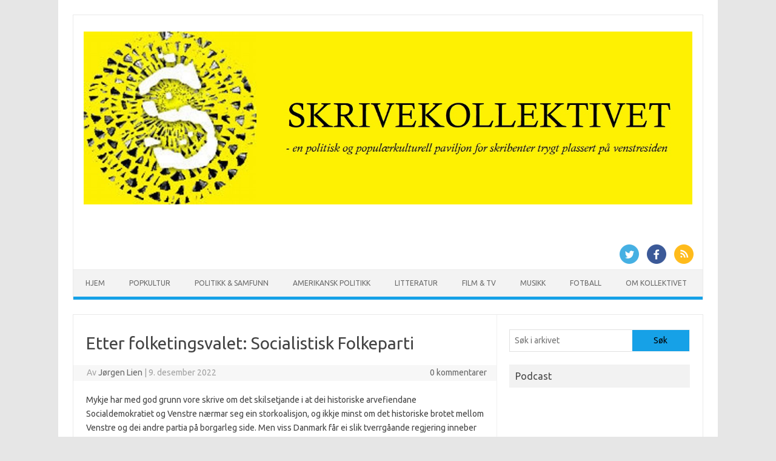

--- FILE ---
content_type: text/html; charset=UTF-8
request_url: http://skrivekollektivet.com/etter-folketingsvalet-socialistisk-folkeparti/
body_size: 16595
content:
<!DOCTYPE html>
<!--[if IE 7]>
<html class="ie ie7" dir="ltr" lang="nb-NO" prefix="og: https://ogp.me/ns#">
<![endif]-->
<!--[if IE 8]>
<html class="ie ie8" dir="ltr" lang="nb-NO" prefix="og: https://ogp.me/ns#">
<![endif]-->
<!--[if !(IE 7) | !(IE 8)  ]><!-->
<html dir="ltr" lang="nb-NO" prefix="og: https://ogp.me/ns#">
<!--<![endif]-->
<head>
<meta charset="UTF-8">
<meta name="viewport" content="width=device-width, initial-scale=1">
<link rel="profile" href="http://gmpg.org/xfn/11">
<link rel="pingback" href="http://skrivekollektivet.com/xmlrpc.php" />
<!--[if lt IE 9]>
<script src="http://skrivekollektivet.com/wp-content/themes/iconic-one/js/html5.js" type="text/javascript"></script>
<![endif]-->
<title>Etter folketingsvalet: Socialistisk Folkeparti - SKRIVEKOLLEKTIVET</title>

		<!-- All in One SEO 4.9.3 - aioseo.com -->
	<meta name="description" content="Korleis skal SF fylle rolla som &quot;konstruktivt oppositionsparti&quot; til ein regjeringskonstellasjon som er nesten usett i danmarkshistoria?" />
	<meta name="robots" content="max-image-preview:large" />
	<meta name="author" content="Jørgen Lien"/>
	<link rel="canonical" href="http://skrivekollektivet.com/etter-folketingsvalet-socialistisk-folkeparti/" />
	<meta name="generator" content="All in One SEO (AIOSEO) 4.9.3" />
		<meta property="og:locale" content="nb_NO" />
		<meta property="og:site_name" content="SKRIVEKOLLEKTIVET - En politisk og populærkulturell paviljong for skribenter trygt plassert på venstresiden" />
		<meta property="og:type" content="article" />
		<meta property="og:title" content="Etter folketingsvalet: Socialistisk Folkeparti - SKRIVEKOLLEKTIVET" />
		<meta property="og:description" content="Korleis skal SF fylle rolla som &quot;konstruktivt oppositionsparti&quot; til ein regjeringskonstellasjon som er nesten usett i danmarkshistoria?" />
		<meta property="og:url" content="http://skrivekollektivet.com/etter-folketingsvalet-socialistisk-folkeparti/" />
		<meta property="article:published_time" content="2022-12-09T16:52:24+00:00" />
		<meta property="article:modified_time" content="2022-12-11T06:05:23+00:00" />
		<meta name="twitter:card" content="summary_large_image" />
		<meta name="twitter:title" content="Etter folketingsvalet: Socialistisk Folkeparti - SKRIVEKOLLEKTIVET" />
		<meta name="twitter:description" content="Korleis skal SF fylle rolla som &quot;konstruktivt oppositionsparti&quot; til ein regjeringskonstellasjon som er nesten usett i danmarkshistoria?" />
		<script type="application/ld+json" class="aioseo-schema">
			{"@context":"https:\/\/schema.org","@graph":[{"@type":"BlogPosting","@id":"http:\/\/skrivekollektivet.com\/etter-folketingsvalet-socialistisk-folkeparti\/#blogposting","name":"Etter folketingsvalet: Socialistisk Folkeparti - SKRIVEKOLLEKTIVET","headline":"Etter folketingsvalet: Socialistisk Folkeparti","author":{"@id":"http:\/\/skrivekollektivet.com\/author\/jl\/#author"},"publisher":{"@id":"http:\/\/skrivekollektivet.com\/#organization"},"datePublished":"2022-12-09T16:52:24+00:00","dateModified":"2022-12-11T06:05:23+00:00","inLanguage":"nb-NO","mainEntityOfPage":{"@id":"http:\/\/skrivekollektivet.com\/etter-folketingsvalet-socialistisk-folkeparti\/#webpage"},"isPartOf":{"@id":"http:\/\/skrivekollektivet.com\/etter-folketingsvalet-socialistisk-folkeparti\/#webpage"},"articleSection":"Dansk politikk, Etter folketingsvalget, Folketingsvalg 2022, Helle Thorning-Schmidt, Jacob Mark, Pia Olsen Dyhr, Socialistisk Folkeparti, Venstresiden"},{"@type":"BreadcrumbList","@id":"http:\/\/skrivekollektivet.com\/etter-folketingsvalet-socialistisk-folkeparti\/#breadcrumblist","itemListElement":[{"@type":"ListItem","@id":"http:\/\/skrivekollektivet.com#listItem","position":1,"name":"Home","item":"http:\/\/skrivekollektivet.com","nextItem":{"@type":"ListItem","@id":"http:\/\/skrivekollektivet.com\/dansk-politikk\/#listItem","name":"Dansk politikk"}},{"@type":"ListItem","@id":"http:\/\/skrivekollektivet.com\/dansk-politikk\/#listItem","position":2,"name":"Dansk politikk","item":"http:\/\/skrivekollektivet.com\/dansk-politikk\/","nextItem":{"@type":"ListItem","@id":"http:\/\/skrivekollektivet.com\/etter-folketingsvalet-socialistisk-folkeparti\/#listItem","name":"Etter folketingsvalet: Socialistisk Folkeparti"},"previousItem":{"@type":"ListItem","@id":"http:\/\/skrivekollektivet.com#listItem","name":"Home"}},{"@type":"ListItem","@id":"http:\/\/skrivekollektivet.com\/etter-folketingsvalet-socialistisk-folkeparti\/#listItem","position":3,"name":"Etter folketingsvalet: Socialistisk Folkeparti","previousItem":{"@type":"ListItem","@id":"http:\/\/skrivekollektivet.com\/dansk-politikk\/#listItem","name":"Dansk politikk"}}]},{"@type":"Organization","@id":"http:\/\/skrivekollektivet.com\/#organization","name":"SKRIVEKOLLEKTIVET","description":"En politisk og popul\u00e6rkulturell paviljong for skribenter trygt plassert p\u00e5 venstresiden","url":"http:\/\/skrivekollektivet.com\/"},{"@type":"Person","@id":"http:\/\/skrivekollektivet.com\/author\/jl\/#author","url":"http:\/\/skrivekollektivet.com\/author\/jl\/","name":"J\u00f8rgen Lien","image":{"@type":"ImageObject","@id":"http:\/\/skrivekollektivet.com\/etter-folketingsvalet-socialistisk-folkeparti\/#authorImage","url":"https:\/\/secure.gravatar.com\/avatar\/4c5b26f18ddcb587f95df6875961c4adf578e057b979da4b5c7bb8fab658d3e2?s=96&d=identicon&r=g","width":96,"height":96,"caption":"J\u00f8rgen Lien"}},{"@type":"WebPage","@id":"http:\/\/skrivekollektivet.com\/etter-folketingsvalet-socialistisk-folkeparti\/#webpage","url":"http:\/\/skrivekollektivet.com\/etter-folketingsvalet-socialistisk-folkeparti\/","name":"Etter folketingsvalet: Socialistisk Folkeparti - SKRIVEKOLLEKTIVET","description":"Korleis skal SF fylle rolla som \"konstruktivt oppositionsparti\" til ein regjeringskonstellasjon som er nesten usett i danmarkshistoria?","inLanguage":"nb-NO","isPartOf":{"@id":"http:\/\/skrivekollektivet.com\/#website"},"breadcrumb":{"@id":"http:\/\/skrivekollektivet.com\/etter-folketingsvalet-socialistisk-folkeparti\/#breadcrumblist"},"author":{"@id":"http:\/\/skrivekollektivet.com\/author\/jl\/#author"},"creator":{"@id":"http:\/\/skrivekollektivet.com\/author\/jl\/#author"},"datePublished":"2022-12-09T16:52:24+00:00","dateModified":"2022-12-11T06:05:23+00:00"},{"@type":"WebSite","@id":"http:\/\/skrivekollektivet.com\/#website","url":"http:\/\/skrivekollektivet.com\/","name":"SKRIVEKOLLEKTIVET","description":"En politisk og popul\u00e6rkulturell paviljong for skribenter trygt plassert p\u00e5 venstresiden","inLanguage":"nb-NO","publisher":{"@id":"http:\/\/skrivekollektivet.com\/#organization"}}]}
		</script>
		<!-- All in One SEO -->


            <script data-no-defer="1" data-ezscrex="false" data-cfasync="false" data-pagespeed-no-defer data-cookieconsent="ignore">
                var ctPublicFunctions = {"_ajax_nonce":"6216609a39","_rest_nonce":"1dfae6d241","_ajax_url":"\/wp-admin\/admin-ajax.php","_rest_url":"http:\/\/skrivekollektivet.com\/wp-json\/","data__cookies_type":"alternative","data__ajax_type":"rest","data__bot_detector_enabled":1,"data__frontend_data_log_enabled":1,"cookiePrefix":"","wprocket_detected":false,"host_url":"skrivekollektivet.com","text__ee_click_to_select":"Klikk for \u00e5 velge alle dataene","text__ee_original_email":"Den fullstendige er","text__ee_got_it":"Skj\u00f8nner","text__ee_blocked":"Blokkert","text__ee_cannot_connect":"Kan ikke koble til","text__ee_cannot_decode":"Kan ikke dekode e-post. Ukjent \u00e5rsak","text__ee_email_decoder":"CleanTalk e-postdekoder","text__ee_wait_for_decoding":"Magien er p\u00e5 vei!","text__ee_decoding_process":"Vennligst vent noen sekunder mens vi dekoder kontaktdataene."}
            </script>
        
            <script data-no-defer="1" data-ezscrex="false" data-cfasync="false" data-pagespeed-no-defer data-cookieconsent="ignore">
                var ctPublic = {"_ajax_nonce":"6216609a39","settings__forms__check_internal":0,"settings__forms__check_external":0,"settings__forms__force_protection":0,"settings__forms__search_test":1,"settings__forms__wc_add_to_cart":0,"settings__data__bot_detector_enabled":1,"settings__sfw__anti_crawler":0,"blog_home":"http:\/\/skrivekollektivet.com\/","pixel__setting":"3","pixel__enabled":true,"pixel__url":"https:\/\/moderate3-v4.cleantalk.org\/pixel\/3d18d39476af7e1e63ae5d1c06ead12b.gif","data__email_check_before_post":1,"data__email_check_exist_post":1,"data__cookies_type":"alternative","data__key_is_ok":true,"data__visible_fields_required":true,"wl_brandname":"Anti-Spam by CleanTalk","wl_brandname_short":"CleanTalk","ct_checkjs_key":"14334d6034470a3e463f164693029e8f34ef9c4c98d521bfd613bdce5749406c","emailEncoderPassKey":"aa7d7ea4b4f87eb6f9106a176121f14f","bot_detector_forms_excluded":"W10=","advancedCacheExists":false,"varnishCacheExists":true,"wc_ajax_add_to_cart":false,"theRealPerson":{"phrases":{"trpHeading":"Ekte person-merket!","trpContent1":"Kommentatoren opptrer som en ekte person og er bekreftet som ikke en robot.","trpContent2":" Anti-Spam by CleanTalk","trpContentLearnMore":"L\u00e6r mer"},"trpContentLink":"https:\/\/cleantalk.org\/help\/the-real-person?utm_id=&amp;utm_term=&amp;utm_source=admin_side&amp;utm_medium=trp_badge&amp;utm_content=trp_badge_link_click&amp;utm_campaign=apbct_links","imgPersonUrl":"http:\/\/skrivekollektivet.com\/wp-content\/plugins\/cleantalk-spam-protect\/css\/images\/real_user.svg","imgShieldUrl":"http:\/\/skrivekollektivet.com\/wp-content\/plugins\/cleantalk-spam-protect\/css\/images\/shield.svg"}}
            </script>
        <link rel='dns-prefetch' href='//fd.cleantalk.org' />
<link rel='dns-prefetch' href='//fonts.googleapis.com' />
<link rel='dns-prefetch' href='//www.googletagmanager.com' />
<link rel="alternate" type="application/rss+xml" title="SKRIVEKOLLEKTIVET &raquo; strøm" href="http://skrivekollektivet.com/feed/" />
<link rel="alternate" type="application/rss+xml" title="SKRIVEKOLLEKTIVET &raquo; kommentarstrøm" href="http://skrivekollektivet.com/comments/feed/" />
<link rel="alternate" title="oEmbed (JSON)" type="application/json+oembed" href="http://skrivekollektivet.com/wp-json/oembed/1.0/embed?url=http%3A%2F%2Fskrivekollektivet.com%2Fetter-folketingsvalet-socialistisk-folkeparti%2F" />
<link rel="alternate" title="oEmbed (XML)" type="text/xml+oembed" href="http://skrivekollektivet.com/wp-json/oembed/1.0/embed?url=http%3A%2F%2Fskrivekollektivet.com%2Fetter-folketingsvalet-socialistisk-folkeparti%2F&#038;format=xml" />
		<!-- This site uses the Google Analytics by MonsterInsights plugin v9.11.1 - Using Analytics tracking - https://www.monsterinsights.com/ -->
		<!-- Note: MonsterInsights is not currently configured on this site. The site owner needs to authenticate with Google Analytics in the MonsterInsights settings panel. -->
					<!-- No tracking code set -->
				<!-- / Google Analytics by MonsterInsights -->
		<style id='wp-img-auto-sizes-contain-inline-css' type='text/css'>
img:is([sizes=auto i],[sizes^="auto," i]){contain-intrinsic-size:3000px 1500px}
/*# sourceURL=wp-img-auto-sizes-contain-inline-css */
</style>
<style id='wp-emoji-styles-inline-css' type='text/css'>

	img.wp-smiley, img.emoji {
		display: inline !important;
		border: none !important;
		box-shadow: none !important;
		height: 1em !important;
		width: 1em !important;
		margin: 0 0.07em !important;
		vertical-align: -0.1em !important;
		background: none !important;
		padding: 0 !important;
	}
/*# sourceURL=wp-emoji-styles-inline-css */
</style>
<style id='wp-block-library-inline-css' type='text/css'>
:root{--wp-block-synced-color:#7a00df;--wp-block-synced-color--rgb:122,0,223;--wp-bound-block-color:var(--wp-block-synced-color);--wp-editor-canvas-background:#ddd;--wp-admin-theme-color:#007cba;--wp-admin-theme-color--rgb:0,124,186;--wp-admin-theme-color-darker-10:#006ba1;--wp-admin-theme-color-darker-10--rgb:0,107,160.5;--wp-admin-theme-color-darker-20:#005a87;--wp-admin-theme-color-darker-20--rgb:0,90,135;--wp-admin-border-width-focus:2px}@media (min-resolution:192dpi){:root{--wp-admin-border-width-focus:1.5px}}.wp-element-button{cursor:pointer}:root .has-very-light-gray-background-color{background-color:#eee}:root .has-very-dark-gray-background-color{background-color:#313131}:root .has-very-light-gray-color{color:#eee}:root .has-very-dark-gray-color{color:#313131}:root .has-vivid-green-cyan-to-vivid-cyan-blue-gradient-background{background:linear-gradient(135deg,#00d084,#0693e3)}:root .has-purple-crush-gradient-background{background:linear-gradient(135deg,#34e2e4,#4721fb 50%,#ab1dfe)}:root .has-hazy-dawn-gradient-background{background:linear-gradient(135deg,#faaca8,#dad0ec)}:root .has-subdued-olive-gradient-background{background:linear-gradient(135deg,#fafae1,#67a671)}:root .has-atomic-cream-gradient-background{background:linear-gradient(135deg,#fdd79a,#004a59)}:root .has-nightshade-gradient-background{background:linear-gradient(135deg,#330968,#31cdcf)}:root .has-midnight-gradient-background{background:linear-gradient(135deg,#020381,#2874fc)}:root{--wp--preset--font-size--normal:16px;--wp--preset--font-size--huge:42px}.has-regular-font-size{font-size:1em}.has-larger-font-size{font-size:2.625em}.has-normal-font-size{font-size:var(--wp--preset--font-size--normal)}.has-huge-font-size{font-size:var(--wp--preset--font-size--huge)}.has-text-align-center{text-align:center}.has-text-align-left{text-align:left}.has-text-align-right{text-align:right}.has-fit-text{white-space:nowrap!important}#end-resizable-editor-section{display:none}.aligncenter{clear:both}.items-justified-left{justify-content:flex-start}.items-justified-center{justify-content:center}.items-justified-right{justify-content:flex-end}.items-justified-space-between{justify-content:space-between}.screen-reader-text{border:0;clip-path:inset(50%);height:1px;margin:-1px;overflow:hidden;padding:0;position:absolute;width:1px;word-wrap:normal!important}.screen-reader-text:focus{background-color:#ddd;clip-path:none;color:#444;display:block;font-size:1em;height:auto;left:5px;line-height:normal;padding:15px 23px 14px;text-decoration:none;top:5px;width:auto;z-index:100000}html :where(.has-border-color){border-style:solid}html :where([style*=border-top-color]){border-top-style:solid}html :where([style*=border-right-color]){border-right-style:solid}html :where([style*=border-bottom-color]){border-bottom-style:solid}html :where([style*=border-left-color]){border-left-style:solid}html :where([style*=border-width]){border-style:solid}html :where([style*=border-top-width]){border-top-style:solid}html :where([style*=border-right-width]){border-right-style:solid}html :where([style*=border-bottom-width]){border-bottom-style:solid}html :where([style*=border-left-width]){border-left-style:solid}html :where(img[class*=wp-image-]){height:auto;max-width:100%}:where(figure){margin:0 0 1em}html :where(.is-position-sticky){--wp-admin--admin-bar--position-offset:var(--wp-admin--admin-bar--height,0px)}@media screen and (max-width:600px){html :where(.is-position-sticky){--wp-admin--admin-bar--position-offset:0px}}

/*# sourceURL=wp-block-library-inline-css */
</style><style id='wp-block-categories-inline-css' type='text/css'>
.wp-block-categories{box-sizing:border-box}.wp-block-categories.alignleft{margin-right:2em}.wp-block-categories.alignright{margin-left:2em}.wp-block-categories.wp-block-categories-dropdown.aligncenter{text-align:center}.wp-block-categories .wp-block-categories__label{display:block;width:100%}
/*# sourceURL=http://skrivekollektivet.com/wp-includes/blocks/categories/style.min.css */
</style>
<style id='wp-block-list-inline-css' type='text/css'>
ol,ul{box-sizing:border-box}:root :where(.wp-block-list.has-background){padding:1.25em 2.375em}
/*# sourceURL=http://skrivekollektivet.com/wp-includes/blocks/list/style.min.css */
</style>
<style id='wp-block-loginout-inline-css' type='text/css'>
.wp-block-loginout{box-sizing:border-box}
/*# sourceURL=http://skrivekollektivet.com/wp-includes/blocks/loginout/style.min.css */
</style>
<style id='wp-block-search-inline-css' type='text/css'>
.wp-block-search__button{margin-left:10px;word-break:normal}.wp-block-search__button.has-icon{line-height:0}.wp-block-search__button svg{height:1.25em;min-height:24px;min-width:24px;width:1.25em;fill:currentColor;vertical-align:text-bottom}:where(.wp-block-search__button){border:1px solid #ccc;padding:6px 10px}.wp-block-search__inside-wrapper{display:flex;flex:auto;flex-wrap:nowrap;max-width:100%}.wp-block-search__label{width:100%}.wp-block-search.wp-block-search__button-only .wp-block-search__button{box-sizing:border-box;display:flex;flex-shrink:0;justify-content:center;margin-left:0;max-width:100%}.wp-block-search.wp-block-search__button-only .wp-block-search__inside-wrapper{min-width:0!important;transition-property:width}.wp-block-search.wp-block-search__button-only .wp-block-search__input{flex-basis:100%;transition-duration:.3s}.wp-block-search.wp-block-search__button-only.wp-block-search__searchfield-hidden,.wp-block-search.wp-block-search__button-only.wp-block-search__searchfield-hidden .wp-block-search__inside-wrapper{overflow:hidden}.wp-block-search.wp-block-search__button-only.wp-block-search__searchfield-hidden .wp-block-search__input{border-left-width:0!important;border-right-width:0!important;flex-basis:0;flex-grow:0;margin:0;min-width:0!important;padding-left:0!important;padding-right:0!important;width:0!important}:where(.wp-block-search__input){appearance:none;border:1px solid #949494;flex-grow:1;font-family:inherit;font-size:inherit;font-style:inherit;font-weight:inherit;letter-spacing:inherit;line-height:inherit;margin-left:0;margin-right:0;min-width:3rem;padding:8px;text-decoration:unset!important;text-transform:inherit}:where(.wp-block-search__button-inside .wp-block-search__inside-wrapper){background-color:#fff;border:1px solid #949494;box-sizing:border-box;padding:4px}:where(.wp-block-search__button-inside .wp-block-search__inside-wrapper) .wp-block-search__input{border:none;border-radius:0;padding:0 4px}:where(.wp-block-search__button-inside .wp-block-search__inside-wrapper) .wp-block-search__input:focus{outline:none}:where(.wp-block-search__button-inside .wp-block-search__inside-wrapper) :where(.wp-block-search__button){padding:4px 8px}.wp-block-search.aligncenter .wp-block-search__inside-wrapper{margin:auto}.wp-block[data-align=right] .wp-block-search.wp-block-search__button-only .wp-block-search__inside-wrapper{float:right}
/*# sourceURL=http://skrivekollektivet.com/wp-includes/blocks/search/style.min.css */
</style>
<style id='wp-block-tag-cloud-inline-css' type='text/css'>
.wp-block-tag-cloud{box-sizing:border-box}.wp-block-tag-cloud.aligncenter{justify-content:center;text-align:center}.wp-block-tag-cloud a{display:inline-block;margin-right:5px}.wp-block-tag-cloud span{display:inline-block;margin-left:5px;text-decoration:none}:root :where(.wp-block-tag-cloud.is-style-outline){display:flex;flex-wrap:wrap;gap:1ch}:root :where(.wp-block-tag-cloud.is-style-outline a){border:1px solid;font-size:unset!important;margin-right:0;padding:1ch 2ch;text-decoration:none!important}
/*# sourceURL=http://skrivekollektivet.com/wp-includes/blocks/tag-cloud/style.min.css */
</style>
<style id='wp-block-embed-inline-css' type='text/css'>
.wp-block-embed.alignleft,.wp-block-embed.alignright,.wp-block[data-align=left]>[data-type="core/embed"],.wp-block[data-align=right]>[data-type="core/embed"]{max-width:360px;width:100%}.wp-block-embed.alignleft .wp-block-embed__wrapper,.wp-block-embed.alignright .wp-block-embed__wrapper,.wp-block[data-align=left]>[data-type="core/embed"] .wp-block-embed__wrapper,.wp-block[data-align=right]>[data-type="core/embed"] .wp-block-embed__wrapper{min-width:280px}.wp-block-cover .wp-block-embed{min-height:240px;min-width:320px}.wp-block-embed{overflow-wrap:break-word}.wp-block-embed :where(figcaption){margin-bottom:1em;margin-top:.5em}.wp-block-embed iframe{max-width:100%}.wp-block-embed__wrapper{position:relative}.wp-embed-responsive .wp-has-aspect-ratio .wp-block-embed__wrapper:before{content:"";display:block;padding-top:50%}.wp-embed-responsive .wp-has-aspect-ratio iframe{bottom:0;height:100%;left:0;position:absolute;right:0;top:0;width:100%}.wp-embed-responsive .wp-embed-aspect-21-9 .wp-block-embed__wrapper:before{padding-top:42.85%}.wp-embed-responsive .wp-embed-aspect-18-9 .wp-block-embed__wrapper:before{padding-top:50%}.wp-embed-responsive .wp-embed-aspect-16-9 .wp-block-embed__wrapper:before{padding-top:56.25%}.wp-embed-responsive .wp-embed-aspect-4-3 .wp-block-embed__wrapper:before{padding-top:75%}.wp-embed-responsive .wp-embed-aspect-1-1 .wp-block-embed__wrapper:before{padding-top:100%}.wp-embed-responsive .wp-embed-aspect-9-16 .wp-block-embed__wrapper:before{padding-top:177.77%}.wp-embed-responsive .wp-embed-aspect-1-2 .wp-block-embed__wrapper:before{padding-top:200%}
/*# sourceURL=http://skrivekollektivet.com/wp-includes/blocks/embed/style.min.css */
</style>
<style id='wp-block-paragraph-inline-css' type='text/css'>
.is-small-text{font-size:.875em}.is-regular-text{font-size:1em}.is-large-text{font-size:2.25em}.is-larger-text{font-size:3em}.has-drop-cap:not(:focus):first-letter{float:left;font-size:8.4em;font-style:normal;font-weight:100;line-height:.68;margin:.05em .1em 0 0;text-transform:uppercase}body.rtl .has-drop-cap:not(:focus):first-letter{float:none;margin-left:.1em}p.has-drop-cap.has-background{overflow:hidden}:root :where(p.has-background){padding:1.25em 2.375em}:where(p.has-text-color:not(.has-link-color)) a{color:inherit}p.has-text-align-left[style*="writing-mode:vertical-lr"],p.has-text-align-right[style*="writing-mode:vertical-rl"]{rotate:180deg}
/*# sourceURL=http://skrivekollektivet.com/wp-includes/blocks/paragraph/style.min.css */
</style>
<style id='global-styles-inline-css' type='text/css'>
:root{--wp--preset--aspect-ratio--square: 1;--wp--preset--aspect-ratio--4-3: 4/3;--wp--preset--aspect-ratio--3-4: 3/4;--wp--preset--aspect-ratio--3-2: 3/2;--wp--preset--aspect-ratio--2-3: 2/3;--wp--preset--aspect-ratio--16-9: 16/9;--wp--preset--aspect-ratio--9-16: 9/16;--wp--preset--color--black: #000000;--wp--preset--color--cyan-bluish-gray: #abb8c3;--wp--preset--color--white: #ffffff;--wp--preset--color--pale-pink: #f78da7;--wp--preset--color--vivid-red: #cf2e2e;--wp--preset--color--luminous-vivid-orange: #ff6900;--wp--preset--color--luminous-vivid-amber: #fcb900;--wp--preset--color--light-green-cyan: #7bdcb5;--wp--preset--color--vivid-green-cyan: #00d084;--wp--preset--color--pale-cyan-blue: #8ed1fc;--wp--preset--color--vivid-cyan-blue: #0693e3;--wp--preset--color--vivid-purple: #9b51e0;--wp--preset--gradient--vivid-cyan-blue-to-vivid-purple: linear-gradient(135deg,rgb(6,147,227) 0%,rgb(155,81,224) 100%);--wp--preset--gradient--light-green-cyan-to-vivid-green-cyan: linear-gradient(135deg,rgb(122,220,180) 0%,rgb(0,208,130) 100%);--wp--preset--gradient--luminous-vivid-amber-to-luminous-vivid-orange: linear-gradient(135deg,rgb(252,185,0) 0%,rgb(255,105,0) 100%);--wp--preset--gradient--luminous-vivid-orange-to-vivid-red: linear-gradient(135deg,rgb(255,105,0) 0%,rgb(207,46,46) 100%);--wp--preset--gradient--very-light-gray-to-cyan-bluish-gray: linear-gradient(135deg,rgb(238,238,238) 0%,rgb(169,184,195) 100%);--wp--preset--gradient--cool-to-warm-spectrum: linear-gradient(135deg,rgb(74,234,220) 0%,rgb(151,120,209) 20%,rgb(207,42,186) 40%,rgb(238,44,130) 60%,rgb(251,105,98) 80%,rgb(254,248,76) 100%);--wp--preset--gradient--blush-light-purple: linear-gradient(135deg,rgb(255,206,236) 0%,rgb(152,150,240) 100%);--wp--preset--gradient--blush-bordeaux: linear-gradient(135deg,rgb(254,205,165) 0%,rgb(254,45,45) 50%,rgb(107,0,62) 100%);--wp--preset--gradient--luminous-dusk: linear-gradient(135deg,rgb(255,203,112) 0%,rgb(199,81,192) 50%,rgb(65,88,208) 100%);--wp--preset--gradient--pale-ocean: linear-gradient(135deg,rgb(255,245,203) 0%,rgb(182,227,212) 50%,rgb(51,167,181) 100%);--wp--preset--gradient--electric-grass: linear-gradient(135deg,rgb(202,248,128) 0%,rgb(113,206,126) 100%);--wp--preset--gradient--midnight: linear-gradient(135deg,rgb(2,3,129) 0%,rgb(40,116,252) 100%);--wp--preset--font-size--small: 13px;--wp--preset--font-size--medium: 20px;--wp--preset--font-size--large: 36px;--wp--preset--font-size--x-large: 42px;--wp--preset--spacing--20: 0.44rem;--wp--preset--spacing--30: 0.67rem;--wp--preset--spacing--40: 1rem;--wp--preset--spacing--50: 1.5rem;--wp--preset--spacing--60: 2.25rem;--wp--preset--spacing--70: 3.38rem;--wp--preset--spacing--80: 5.06rem;--wp--preset--shadow--natural: 6px 6px 9px rgba(0, 0, 0, 0.2);--wp--preset--shadow--deep: 12px 12px 50px rgba(0, 0, 0, 0.4);--wp--preset--shadow--sharp: 6px 6px 0px rgba(0, 0, 0, 0.2);--wp--preset--shadow--outlined: 6px 6px 0px -3px rgb(255, 255, 255), 6px 6px rgb(0, 0, 0);--wp--preset--shadow--crisp: 6px 6px 0px rgb(0, 0, 0);}:where(.is-layout-flex){gap: 0.5em;}:where(.is-layout-grid){gap: 0.5em;}body .is-layout-flex{display: flex;}.is-layout-flex{flex-wrap: wrap;align-items: center;}.is-layout-flex > :is(*, div){margin: 0;}body .is-layout-grid{display: grid;}.is-layout-grid > :is(*, div){margin: 0;}:where(.wp-block-columns.is-layout-flex){gap: 2em;}:where(.wp-block-columns.is-layout-grid){gap: 2em;}:where(.wp-block-post-template.is-layout-flex){gap: 1.25em;}:where(.wp-block-post-template.is-layout-grid){gap: 1.25em;}.has-black-color{color: var(--wp--preset--color--black) !important;}.has-cyan-bluish-gray-color{color: var(--wp--preset--color--cyan-bluish-gray) !important;}.has-white-color{color: var(--wp--preset--color--white) !important;}.has-pale-pink-color{color: var(--wp--preset--color--pale-pink) !important;}.has-vivid-red-color{color: var(--wp--preset--color--vivid-red) !important;}.has-luminous-vivid-orange-color{color: var(--wp--preset--color--luminous-vivid-orange) !important;}.has-luminous-vivid-amber-color{color: var(--wp--preset--color--luminous-vivid-amber) !important;}.has-light-green-cyan-color{color: var(--wp--preset--color--light-green-cyan) !important;}.has-vivid-green-cyan-color{color: var(--wp--preset--color--vivid-green-cyan) !important;}.has-pale-cyan-blue-color{color: var(--wp--preset--color--pale-cyan-blue) !important;}.has-vivid-cyan-blue-color{color: var(--wp--preset--color--vivid-cyan-blue) !important;}.has-vivid-purple-color{color: var(--wp--preset--color--vivid-purple) !important;}.has-black-background-color{background-color: var(--wp--preset--color--black) !important;}.has-cyan-bluish-gray-background-color{background-color: var(--wp--preset--color--cyan-bluish-gray) !important;}.has-white-background-color{background-color: var(--wp--preset--color--white) !important;}.has-pale-pink-background-color{background-color: var(--wp--preset--color--pale-pink) !important;}.has-vivid-red-background-color{background-color: var(--wp--preset--color--vivid-red) !important;}.has-luminous-vivid-orange-background-color{background-color: var(--wp--preset--color--luminous-vivid-orange) !important;}.has-luminous-vivid-amber-background-color{background-color: var(--wp--preset--color--luminous-vivid-amber) !important;}.has-light-green-cyan-background-color{background-color: var(--wp--preset--color--light-green-cyan) !important;}.has-vivid-green-cyan-background-color{background-color: var(--wp--preset--color--vivid-green-cyan) !important;}.has-pale-cyan-blue-background-color{background-color: var(--wp--preset--color--pale-cyan-blue) !important;}.has-vivid-cyan-blue-background-color{background-color: var(--wp--preset--color--vivid-cyan-blue) !important;}.has-vivid-purple-background-color{background-color: var(--wp--preset--color--vivid-purple) !important;}.has-black-border-color{border-color: var(--wp--preset--color--black) !important;}.has-cyan-bluish-gray-border-color{border-color: var(--wp--preset--color--cyan-bluish-gray) !important;}.has-white-border-color{border-color: var(--wp--preset--color--white) !important;}.has-pale-pink-border-color{border-color: var(--wp--preset--color--pale-pink) !important;}.has-vivid-red-border-color{border-color: var(--wp--preset--color--vivid-red) !important;}.has-luminous-vivid-orange-border-color{border-color: var(--wp--preset--color--luminous-vivid-orange) !important;}.has-luminous-vivid-amber-border-color{border-color: var(--wp--preset--color--luminous-vivid-amber) !important;}.has-light-green-cyan-border-color{border-color: var(--wp--preset--color--light-green-cyan) !important;}.has-vivid-green-cyan-border-color{border-color: var(--wp--preset--color--vivid-green-cyan) !important;}.has-pale-cyan-blue-border-color{border-color: var(--wp--preset--color--pale-cyan-blue) !important;}.has-vivid-cyan-blue-border-color{border-color: var(--wp--preset--color--vivid-cyan-blue) !important;}.has-vivid-purple-border-color{border-color: var(--wp--preset--color--vivid-purple) !important;}.has-vivid-cyan-blue-to-vivid-purple-gradient-background{background: var(--wp--preset--gradient--vivid-cyan-blue-to-vivid-purple) !important;}.has-light-green-cyan-to-vivid-green-cyan-gradient-background{background: var(--wp--preset--gradient--light-green-cyan-to-vivid-green-cyan) !important;}.has-luminous-vivid-amber-to-luminous-vivid-orange-gradient-background{background: var(--wp--preset--gradient--luminous-vivid-amber-to-luminous-vivid-orange) !important;}.has-luminous-vivid-orange-to-vivid-red-gradient-background{background: var(--wp--preset--gradient--luminous-vivid-orange-to-vivid-red) !important;}.has-very-light-gray-to-cyan-bluish-gray-gradient-background{background: var(--wp--preset--gradient--very-light-gray-to-cyan-bluish-gray) !important;}.has-cool-to-warm-spectrum-gradient-background{background: var(--wp--preset--gradient--cool-to-warm-spectrum) !important;}.has-blush-light-purple-gradient-background{background: var(--wp--preset--gradient--blush-light-purple) !important;}.has-blush-bordeaux-gradient-background{background: var(--wp--preset--gradient--blush-bordeaux) !important;}.has-luminous-dusk-gradient-background{background: var(--wp--preset--gradient--luminous-dusk) !important;}.has-pale-ocean-gradient-background{background: var(--wp--preset--gradient--pale-ocean) !important;}.has-electric-grass-gradient-background{background: var(--wp--preset--gradient--electric-grass) !important;}.has-midnight-gradient-background{background: var(--wp--preset--gradient--midnight) !important;}.has-small-font-size{font-size: var(--wp--preset--font-size--small) !important;}.has-medium-font-size{font-size: var(--wp--preset--font-size--medium) !important;}.has-large-font-size{font-size: var(--wp--preset--font-size--large) !important;}.has-x-large-font-size{font-size: var(--wp--preset--font-size--x-large) !important;}
/*# sourceURL=global-styles-inline-css */
</style>

<style id='classic-theme-styles-inline-css' type='text/css'>
/*! This file is auto-generated */
.wp-block-button__link{color:#fff;background-color:#32373c;border-radius:9999px;box-shadow:none;text-decoration:none;padding:calc(.667em + 2px) calc(1.333em + 2px);font-size:1.125em}.wp-block-file__button{background:#32373c;color:#fff;text-decoration:none}
/*# sourceURL=/wp-includes/css/classic-themes.min.css */
</style>
<link rel='stylesheet' id='authors-list-css-css' href='http://skrivekollektivet.com/wp-content/plugins/authors-list/backend/assets/css/front.css?ver=2.0.6.2' type='text/css' media='all' />
<link rel='stylesheet' id='jquery-ui-css-css' href='http://skrivekollektivet.com/wp-content/plugins/authors-list/backend/assets/css/jquery-ui.css?ver=2.0.6.2' type='text/css' media='all' />
<link rel='stylesheet' id='cleantalk-public-css-css' href='http://skrivekollektivet.com/wp-content/plugins/cleantalk-spam-protect/css/cleantalk-public.min.css?ver=6.71.1_1769693994' type='text/css' media='all' />
<link rel='stylesheet' id='cleantalk-email-decoder-css-css' href='http://skrivekollektivet.com/wp-content/plugins/cleantalk-spam-protect/css/cleantalk-email-decoder.min.css?ver=6.71.1_1769693994' type='text/css' media='all' />
<link rel='stylesheet' id='cleantalk-trp-css-css' href='http://skrivekollektivet.com/wp-content/plugins/cleantalk-spam-protect/css/cleantalk-trp.min.css?ver=6.71.1_1769693994' type='text/css' media='all' />
<link rel='stylesheet' id='ivory-search-styles-css' href='http://skrivekollektivet.com/wp-content/plugins/add-search-to-menu/public/css/ivory-search.min.css?ver=5.5.14' type='text/css' media='all' />
<link rel='stylesheet' id='themonic-fonts-css' href='https://fonts.googleapis.com/css?family=Ubuntu%3A400%2C700&#038;subset=latin%2Clatin-ext' type='text/css' media='all' />
<link rel='stylesheet' id='themonic-style-css' href='http://skrivekollektivet.com/wp-content/themes/iconic-one/style.css?ver=2.4' type='text/css' media='all' />
<link rel='stylesheet' id='custom-style-css' href='http://skrivekollektivet.com/wp-content/themes/iconic-one/custom.css?ver=6.9' type='text/css' media='all' />
<script type="text/javascript" src="http://skrivekollektivet.com/wp-includes/js/jquery/jquery.min.js?ver=3.7.1" id="jquery-core-js"></script>
<script type="text/javascript" src="http://skrivekollektivet.com/wp-includes/js/jquery/jquery-migrate.min.js?ver=3.4.1" id="jquery-migrate-js"></script>
<script type="text/javascript" src="http://skrivekollektivet.com/wp-content/plugins/cleantalk-spam-protect/js/apbct-public-bundle.min.js?ver=6.71.1_1769693994" id="apbct-public-bundle.min-js-js"></script>
<script type="text/javascript" src="https://fd.cleantalk.org/ct-bot-detector-wrapper.js?ver=6.71.1" id="ct_bot_detector-js" defer="defer" data-wp-strategy="defer"></script>
<link rel="https://api.w.org/" href="http://skrivekollektivet.com/wp-json/" /><link rel="alternate" title="JSON" type="application/json" href="http://skrivekollektivet.com/wp-json/wp/v2/posts/5570" /><link rel="EditURI" type="application/rsd+xml" title="RSD" href="http://skrivekollektivet.com/xmlrpc.php?rsd" />
<meta name="generator" content="WordPress 6.9" />
<link rel='shortlink' href='http://skrivekollektivet.com/?p=5570' />
<style type="text/css">
.feedzy-rss-link-icon:after {
	content: url("http://skrivekollektivet.com/wp-content/plugins/feedzy-rss-feeds/img/external-link.png");
	margin-left: 3px;
}
</style>
		<meta name="generator" content="Site Kit by Google 1.171.0" /><style>[class*=" icon-oc-"],[class^=icon-oc-]{speak:none;font-style:normal;font-weight:400;font-variant:normal;text-transform:none;line-height:1;-webkit-font-smoothing:antialiased;-moz-osx-font-smoothing:grayscale}.icon-oc-one-com-white-32px-fill:before{content:"901"}.icon-oc-one-com:before{content:"900"}#one-com-icon,.toplevel_page_onecom-wp .wp-menu-image{speak:none;display:flex;align-items:center;justify-content:center;text-transform:none;line-height:1;-webkit-font-smoothing:antialiased;-moz-osx-font-smoothing:grayscale}.onecom-wp-admin-bar-item>a,.toplevel_page_onecom-wp>.wp-menu-name{font-size:16px;font-weight:400;line-height:1}.toplevel_page_onecom-wp>.wp-menu-name img{width:69px;height:9px;}.wp-submenu-wrap.wp-submenu>.wp-submenu-head>img{width:88px;height:auto}.onecom-wp-admin-bar-item>a img{height:7px!important}.onecom-wp-admin-bar-item>a img,.toplevel_page_onecom-wp>.wp-menu-name img{opacity:.8}.onecom-wp-admin-bar-item.hover>a img,.toplevel_page_onecom-wp.wp-has-current-submenu>.wp-menu-name img,li.opensub>a.toplevel_page_onecom-wp>.wp-menu-name img{opacity:1}#one-com-icon:before,.onecom-wp-admin-bar-item>a:before,.toplevel_page_onecom-wp>.wp-menu-image:before{content:'';position:static!important;background-color:rgba(240,245,250,.4);border-radius:102px;width:18px;height:18px;padding:0!important}.onecom-wp-admin-bar-item>a:before{width:14px;height:14px}.onecom-wp-admin-bar-item.hover>a:before,.toplevel_page_onecom-wp.opensub>a>.wp-menu-image:before,.toplevel_page_onecom-wp.wp-has-current-submenu>.wp-menu-image:before{background-color:#76b82a}.onecom-wp-admin-bar-item>a{display:inline-flex!important;align-items:center;justify-content:center}#one-com-logo-wrapper{font-size:4em}#one-com-icon{vertical-align:middle}.imagify-welcome{display:none !important;}</style><script type="text/javascript" src="http://skrivekollektivet.com/wp-content/plugins/si-captcha-for-wordpress/captcha/si_captcha.js?ver=1770015789"></script>
<!-- begin SI CAPTCHA Anti-Spam - login/register form style -->
<style type="text/css">
.si_captcha_small { width:175px; height:45px; padding-top:10px; padding-bottom:10px; }
.si_captcha_large { width:250px; height:60px; padding-top:10px; padding-bottom:10px; }
img#si_image_com { border-style:none; margin:0; padding-right:5px; float:left; }
img#si_image_reg { border-style:none; margin:0; padding-right:5px; float:left; }
img#si_image_log { border-style:none; margin:0; padding-right:5px; float:left; }
img#si_image_side_login { border-style:none; margin:0; padding-right:5px; float:left; }
img#si_image_checkout { border-style:none; margin:0; padding-right:5px; float:left; }
img#si_image_jetpack { border-style:none; margin:0; padding-right:5px; float:left; }
img#si_image_bbpress_topic { border-style:none; margin:0; padding-right:5px; float:left; }
.si_captcha_refresh { border-style:none; margin:0; vertical-align:bottom; }
div#si_captcha_input { display:block; padding-top:15px; padding-bottom:5px; }
label#si_captcha_code_label { margin:0; }
input#si_captcha_code_input { width:65px; }
p#si_captcha_code_p { clear: left; padding-top:10px; }
.si-captcha-jetpack-error { color:#DC3232; }
</style>
<!-- end SI CAPTCHA Anti-Spam - login/register form style -->
<link rel="icon" href="http://skrivekollektivet.com/wp-content/uploads/2015/02/cropped-SK_2010_2_web1-1-32x32.jpg" sizes="32x32" />
<link rel="icon" href="http://skrivekollektivet.com/wp-content/uploads/2015/02/cropped-SK_2010_2_web1-1-192x192.jpg" sizes="192x192" />
<link rel="apple-touch-icon" href="http://skrivekollektivet.com/wp-content/uploads/2015/02/cropped-SK_2010_2_web1-1-180x180.jpg" />
<meta name="msapplication-TileImage" content="http://skrivekollektivet.com/wp-content/uploads/2015/02/cropped-SK_2010_2_web1-1-270x270.jpg" />
</head>
<body class="wp-singular post-template-default single single-post postid-5570 single-format-standard wp-theme-iconic-one iconic-one custom-font-enabled">
<div id="page" class="site">
	<a class="skip-link screen-reader-text" href="#main" title="Hopp til innhold">Hopp til innhold</a>
	<header id="masthead" class="site-header" role="banner">
					
		<div class="themonic-logo">
        <a href="http://skrivekollektivet.com/" title="SKRIVEKOLLEKTIVET" rel="home"><img src="http://skrivekollektivet.com/wp-content/uploads/2022/11/Header-1.jpg" alt="SKRIVEKOLLEKTIVET"></a>
		</div>
								<div class="socialmedia">
							<a href="http://twitter.com/skrivekollektiv" target="_blank"><img src="http://skrivekollektivet.com/wp-content/themes/iconic-one/img/twitter.png" alt="Follow us on Twitter"/></a> 
											<a href="https://www.facebook.com/profile.php?id=100063505750844" target="_blank"><img src="http://skrivekollektivet.com/wp-content/themes/iconic-one/img/facebook.png" alt="Follow us on Facebook"/></a>
															<a class="rss" href="http://default_value" target="_blank"><img src="http://skrivekollektivet.com/wp-content/themes/iconic-one/img/rss.png" alt="Follow us on rss"/></a>			
					</div>
						
		<nav id="site-navigation" class="themonic-nav" role="navigation">
			<ul id="menu-top" class="nav-menu"><li id="menu-item-4410" class="menu-item menu-item-type-custom menu-item-object-custom menu-item-home menu-item-4410"><a href="http://skrivekollektivet.com">Hjem</a></li>
<li id="menu-item-4413" class="menu-item menu-item-type-taxonomy menu-item-object-category menu-item-4413"><a href="http://skrivekollektivet.com/popkultur/">Popkultur</a></li>
<li id="menu-item-4411" class="menu-item menu-item-type-taxonomy menu-item-object-category menu-item-4411"><a href="http://skrivekollektivet.com/politikk_samfunn/">Politikk &amp; Samfunn</a></li>
<li id="menu-item-4412" class="menu-item menu-item-type-taxonomy menu-item-object-category menu-item-4412"><a href="http://skrivekollektivet.com/amerikansk-politikk/">Amerikansk politikk</a></li>
<li id="menu-item-4418" class="menu-item menu-item-type-taxonomy menu-item-object-category menu-item-4418"><a href="http://skrivekollektivet.com/litteratur/">Litteratur</a></li>
<li id="menu-item-4414" class="menu-item menu-item-type-taxonomy menu-item-object-category menu-item-4414"><a href="http://skrivekollektivet.com/film_tv/">Film &amp; Tv</a></li>
<li id="menu-item-4415" class="menu-item menu-item-type-taxonomy menu-item-object-category menu-item-4415"><a href="http://skrivekollektivet.com/musikk/">Musikk</a></li>
<li id="menu-item-4416" class="menu-item menu-item-type-taxonomy menu-item-object-category menu-item-4416"><a href="http://skrivekollektivet.com/fotball/">Fotball</a></li>
<li id="menu-item-4409" class="menu-item menu-item-type-post_type menu-item-object-page menu-item-has-children menu-item-4409"><a href="http://skrivekollektivet.com/about/">Om kollektivet</a>
<ul class="sub-menu">
	<li id="menu-item-4398" class="menu-item menu-item-type-post_type menu-item-object-page menu-item-4398"><a href="http://skrivekollektivet.com/til-minne-om-tore-eikeland-1990-2011/">Et kollektiv i dyp sorg</a></li>
	<li id="menu-item-4400" class="menu-item menu-item-type-post_type menu-item-object-page menu-item-has-children menu-item-4400"><a href="http://skrivekollektivet.com/skribenter/">Skribenter</a>
	<ul class="sub-menu">
		<li id="menu-item-4401" class="menu-item menu-item-type-post_type menu-item-object-page menu-item-4401"><a href="http://skrivekollektivet.com/skribenter/stein-ove-lien/">Stein Ove Lien</a></li>
		<li id="menu-item-4402" class="menu-item menu-item-type-post_type menu-item-object-page menu-item-4402"><a href="http://skrivekollektivet.com/skribenter/j%c3%b8rgen-lien/">Jørgen Lien</a></li>
		<li id="menu-item-4403" class="menu-item menu-item-type-post_type menu-item-object-page menu-item-4403"><a href="http://skrivekollektivet.com/skribenter/pal-hafstad-thorsen/">Pål Hafstad Thorsen</a></li>
	</ul>
</li>
</ul>
</li>
</ul>		</nav><!-- #site-navigation -->
		<div class="clear"></div>
	</header><!-- #masthead -->
<div id="main" class="wrapper">	<div id="primary" class="site-content">
		<div id="content" role="main">

			
				
	<article id="post-5570" class="post-5570 post type-post status-publish format-standard hentry category-dansk-politikk tag-etter-folketingsvalget tag-folketingsvalg-2022 tag-helle-thorning-schmidt tag-jacob-mark tag-pia-olsen-dyhr tag-socialistisk-folkeparti tag-venstresiden">
				<header class="entry-header">
						<h1 class="entry-title">Etter folketingsvalet: Socialistisk Folkeparti</h1>
									
		<div class="below-title-meta">
		<div class="adt">
		Av        <span class="vcard author">
			<span class="fn"><a href="http://skrivekollektivet.com/author/jl/" title="Innlegg av Jørgen Lien" rel="author">Jørgen Lien</a></span>
        </span>
        <span class="meta-sep">|</span> 
				
				<span class="date updated">9. desember 2022</span>
				 
        </div>
		<div class="adt-comment">
		<a class="link-comments" href="http://skrivekollektivet.com/etter-folketingsvalet-socialistisk-folkeparti/#respond">0 kommentarer</a> 
        </div>       
		</div><!-- below title meta end -->
			
						
		</header><!-- .entry-header -->

							<div class="entry-content">
												
<p>Mykje har med god grunn vore skrive om det skilsetjande i at dei historiske arvefiendane Socialdemokratiet og Venstre nærmar seg ein storkoalisjon, og ikkje minst om det historiske brotet mellom Venstre og dei andre partia på borgarleg side. Men viss Danmark får ei slik tverrgåande regjering inneber den dessutan slutten på eit særs tett, mangeårig parløp mellom S og Socialistisk Folkeparti.</p>



<p>At politikk er ein utakksam bransje veit SF-leiar Pia Olsen Dyhr betre enn dei fleste. Ho har opplevd å bli fråvald som leiarkandidat i 2005, å gå ut av regjering mot eige ønskje då SF på dåverande partileiar Annette Vilhelmsens initiativ forlet Thorning-regjeringa i 2014, og at S gjekk for ei <a href="https://www.berlingske.dk/politik/sf-vil-forsoege-at-hindre-s-i-at-danne-soloregering" target="_blank" rel="noopener" title="">soloregjering</a> i 2019. Men bitter erfaring døyver neppe at det på mange måtar er sjølve det prosjektet pho har arbeidd for i så mange år, som no verkar å ha mislukkast.</p>



<p>Allereie då ho tok over eit parti i fritt fall etter <a href="http://skrivekollektivet.com/sf-leker-ikke-krise/" target="_blank" rel="noopener" title="">regjeringsavgangen</a> i 2014, gjorde Pia Olsen Dyhr det klart at det langsiktige målet var at SF skulle vere regjeringsparti igjen. Socialdemokratiets leiarskifte året etter, frå sentrumsorienterte Helle Thorning-Schmidt til den klassiske venstresosialdemokraten Mette Frederiksen, la dessutan grunnlaget for ein fredsæl sameksistens mellom deira to parti som minte om samarbeidet mellom Thorning og SF-leiar Villy Søvndal i perioden fram til regjeringsskiftet i 2011. Dagens SF har spissa profilen som eit konstruktivt, klimaengasjert parti som prioriterer barn og ungdoms velferd. I manges auge synte det pragmatiske SF sin tydelege “regeringsparathed” då partiet, utan synnerleg internt kiv, slutta seg til ein kraftig auke i forsvarsbudsjettet og tilrådde danskane å seie <a href="http://skrivekollektivet.com/danmark-folkeroysting-om-forsvarspolitikken/" target="_blank" rel="noopener" title="">ja til EUs forsvarspolitikk</a> i folkerøystinga i vår.</p>



<p>Når Mette Frederiksen no etter alt å dømme kvitterer for SFs tilnærming med å tilby Venstre eit regjeringsgrunnlag som ifølgje SF h&raquo;<a href="https://www.dr.dk/nyheder/politik/sf-forlader-regeringsforhandlingerne-det-er-blevet-blaat" target="_blank" rel="noopener" title="">slet og ret [er] for blåt</a>&laquo;, etterlet det partiet med minst to spørsmål: Korleis skal SF fylle rolla som &laquo;konstruktivt oppositionsparti&raquo; til ein regjeringskonstellasjon som er nesten usett i danmarkshistoria? Og er det Pia Olsen Dyhr som skal ta på seg oppgåva?</p>



<p>I intervju har SF-leiaren forklart at det særleg var avstanden mellom SF og V i klima- og -skattepolitikken, samt synet på arbeidsmarknadsreformer og manglande tiltak for å motverke fattigdom som fekk partiet til å trekkje seg frå forhandlingane. (1) SF vil til dømes gå lenger enn det tradisjonelle bondepartiet Venstre i å påleggje landbruket klimaavgifter og redusere dansk kjøtproduksjon. I staden for Venstres framlegg om auka arbeidskraftimport og lågare sosiale ytingar for å få folk ut i jobb, vil SF satse på å omskulere folk som alt er langtidsledige, og dessutan skjerme ei særskilt yting for låginntektsfamiliar, noko V er imot.</p>



<p>Slik SF framstiller saka har S vore meir interessert i å halde fast på V enn å komme sine vanlege kampfellar til unnsetning.  At SF blei verande ved forhandlingsbordet såpass lenge, sjølv om desse konfliktsakene har vore kjende heile vegen, tilseier at partiet kan trenge litt tid til å omstille seg til å vere i opposisjon til ikkje berre Venstre, men også Socialdemokratiet. Den oppgåva får Pia Olsen Dyhr på SFs vegner viss ho sjølv vil. Ho har starta med å uttrykkje &laquo;skuffelse&raquo; over at S ikkje greip sjansen til å regjere på raud-grøne mandat, og vil heller utelukke at SF kan reise mistillit mot ei S-leidd regjering. </p>



<p>Sjansane for auka oppslutnad ligg også godt til rette når S uvegerleg må verte pressa mot høgre. Enhedslisten verkar å ha nok med seg sjølv. Når eg held att på spådommane, skuldast det at partileiaren har sete i mange år. Viss ei S/V-regjering maktar å styre saman, kan det gå lang tid før S og SF igjen står på same side. <a href="https://www.information.dk/indland/2022/11/sf-kaldes-danmarks-kedeligste-parti-rejst-potentielt-sat-kurs-regeringsmagten" target="_blank" rel="noopener" title="">Olsen Dyhr har lukkast i å atterreise SF</a>. Men trass i alt er partiet potensielt lengre frå makta enn på lenge. Skulle ho konkludere med at tida er inne for å gje ansvaret vidare, seglar <a href="https://www.tv2lorry.dk/tv2-oest/jacob-mark-roert-og-overvaeldet-efter-afsloering-af-personligt-stemmetal" target="_blank" rel="noopener" title="">veljarmagneten</a> Jacob Mark opp som ein naturleg etterfølgjar. SFs allsidige parlamentariske leiar har ein stor del av æra for at partiet nyt høg tillit på skule-, barnehage- og psykiatrifeltet. Ved folketingsvalet fekk han fleire personrøyster enn sin eigen partileiar.<br></p>



<p>***</p>



<p>(1)<br></p>
											</div><!-- .entry-content -->
		
	<footer class="entry-meta">
					<span>Kategori: <a href="http://skrivekollektivet.com/dansk-politikk/" rel="category tag">Dansk politikk</a></span>
								<span>Stikkord: <a href="http://skrivekollektivet.com/tag/etter-folketingsvalget/" rel="tag">Etter folketingsvalget</a>, <a href="http://skrivekollektivet.com/tag/folketingsvalg-2022/" rel="tag">Folketingsvalg 2022</a>, <a href="http://skrivekollektivet.com/tag/helle-thorning-schmidt/" rel="tag">Helle Thorning-Schmidt</a>, <a href="http://skrivekollektivet.com/tag/jacob-mark/" rel="tag">Jacob Mark</a>, <a href="http://skrivekollektivet.com/tag/pia-olsen-dyhr/" rel="tag">Pia Olsen Dyhr</a>, <a href="http://skrivekollektivet.com/tag/socialistisk-folkeparti/" rel="tag">Socialistisk Folkeparti</a>, <a href="http://skrivekollektivet.com/tag/venstresiden/" rel="tag">Venstresiden</a></span>
			
           								<div class="author-info">
					<div class="author-avatar">
						<img src="http://skrivekollektivet.com/wp-content/uploads/userphoto/jl.thumbnail.jpg" alt="Jørgen Lien" width="80" height="53" class="photo" />					</div><!-- .author-avatar -->
					<div class="author-description">
						<h2>Om Jørgen Lien</h2>
						<p>Jørgen Lien er skribent for Skrivekollektivet.</p>
						<div class="author-link">
							<a href="http://skrivekollektivet.com/author/jl/" rel="author">
								Les alle innlegg av Jørgen Lien <span class="meta-nav">&rarr;</span>							</a>
						</div><!-- .author-link	-->
					</div><!-- .author-description -->
				</div><!-- .author-info -->
					</footer><!-- .entry-meta -->
	</article><!-- #post -->
				<nav class="nav-single">
					<div class="assistive-text">Innleggsnavigasjon</div>
					<span class="nav-previous"><a href="http://skrivekollektivet.com/etter-folketingsvalet-moderaterne/" rel="prev"><span class="meta-nav">&larr;</span> Etter folketingsvalet: Moderaterne</a></span>
					<span class="nav-next"><a href="http://skrivekollektivet.com/for-den-nye-samlingsregjeringa-kan-skipast-ma-ellemann-stogga-grasrotopproret-mot-midten/" rel="next">Før den nye samlingsregjeringa kan skipast må Ellemann stogga grasrotopprøret mot midten <span class="meta-nav">&rarr;</span></a></span>
				</nav><!-- .nav-single -->

				
<div id="comments" class="comments-area">

	
	
	
</div><!-- #comments .comments-area -->
			
		</div><!-- #content -->
	</div><!-- #primary -->


			<div id="secondary" class="widget-area" role="complementary">
			<aside id="block-7" class="widget widget_block widget_search"><form role="search" method="get" action="http://skrivekollektivet.com/" class="wp-block-search__button-outside wp-block-search__text-button aligncenter wp-block-search"    ><label class="wp-block-search__label screen-reader-text" for="wp-block-search__input-1" >Søk</label><div class="wp-block-search__inside-wrapper" ><input class="wp-block-search__input" id="wp-block-search__input-1" placeholder="Søk i arkivet" value="" type="search" name="s" required /><button aria-label="Søk" class="wp-block-search__button has-text-color has-black-color wp-element-button" type="submit" >Søk</button></div></form></aside><aside id="block-9" class="widget widget_block"><p class="widget-title">Podcast</p><div class="wp-widget-group__inner-blocks">
<figure class="wp-block-embed aligncenter is-type-rich is-provider-spotify wp-block-embed-spotify wp-embed-aspect-21-9 wp-has-aspect-ratio"><div class="wp-block-embed__wrapper">
<iframe title="Spotify Embed: Einar Førdes Fargefjernsyn" style="border-radius: 12px" width="100%" height="152" frameborder="0" allowfullscreen allow="autoplay; clipboard-write; encrypted-media; fullscreen; picture-in-picture" loading="lazy" src="https://open.spotify.com/embed/show/1TxGgbpidjgNngLGI7ib2I?utm_source=oembed"></iframe>
</div></figure>
</div></aside><aside id="block-4" class="widget widget_block widget_tag_cloud"><p class="is-style-outline wp-block-tag-cloud"><a href="http://skrivekollektivet.com/tag/2012/" class="tag-cloud-link tag-link-272 tag-link-position-1" style="font-size: 8pt;" aria-label="2012 (43 elementer)">2012</a>
<a href="http://skrivekollektivet.com/tag/anmeldelser/" class="tag-cloud-link tag-link-30 tag-link-position-2" style="font-size: 8pt;" aria-label="2012 (43 elementer)">Anmeldelser</a>
<a href="http://skrivekollektivet.com/tag/arbeiderpartiet/" class="tag-cloud-link tag-link-102 tag-link-position-3" style="font-size: 8pt;" aria-label="2012 (43 elementer)">Arbeiderpartiet</a>
<a href="http://skrivekollektivet.com/tag/danmark/" class="tag-cloud-link tag-link-51 tag-link-position-4" style="font-size: 8pt;" aria-label="2012 (43 elementer)">Danmark</a>
<a href="http://skrivekollektivet.com/tag/dansk-politikk/" class="tag-cloud-link tag-link-474 tag-link-position-5" style="font-size: 8pt;" aria-label="2012 (43 elementer)">Dansk politikk</a>
<a href="http://skrivekollektivet.com/tag/desemberkalender/" class="tag-cloud-link tag-link-452 tag-link-position-6" style="font-size: 8pt;" aria-label="2012 (43 elementer)">Desemberkalender</a>
<a href="http://skrivekollektivet.com/tag/film/" class="tag-cloud-link tag-link-67 tag-link-position-7" style="font-size: 8pt;" aria-label="2012 (43 elementer)">Film</a>
<a href="http://skrivekollektivet.com/tag/gayness/" class="tag-cloud-link tag-link-46 tag-link-position-8" style="font-size: 8pt;" aria-label="2012 (43 elementer)">Gayness</a>
<a href="http://skrivekollektivet.com/tag/gop/" class="tag-cloud-link tag-link-38 tag-link-position-9" style="font-size: 8pt;" aria-label="2012 (43 elementer)">GOP</a>
<a href="http://skrivekollektivet.com/tag/kanskje-skulle-du/" class="tag-cloud-link tag-link-28 tag-link-position-10" style="font-size: 8pt;" aria-label="2012 (43 elementer)">Kanskje skulle du</a>
<a href="http://skrivekollektivet.com/tag/lars-l%c3%b8kke-rasmussen/" class="tag-cloud-link tag-link-55 tag-link-position-11" style="font-size: 8pt;" aria-label="2012 (43 elementer)">Lars Løkke Rasmussen</a>
<a href="http://skrivekollektivet.com/tag/media/" class="tag-cloud-link tag-link-72 tag-link-position-12" style="font-size: 8pt;" aria-label="2012 (43 elementer)">Media</a>
<a href="http://skrivekollektivet.com/tag/musikk/" class="tag-cloud-link tag-link-864 tag-link-position-13" style="font-size: 8pt;" aria-label="2012 (43 elementer)">Musikk</a>
<a href="http://skrivekollektivet.com/tag/obama/" class="tag-cloud-link tag-link-74 tag-link-position-14" style="font-size: 8pt;" aria-label="2012 (43 elementer)">Obama</a>
<a href="http://skrivekollektivet.com/tag/venstresiden/" class="tag-cloud-link tag-link-68 tag-link-position-15" style="font-size: 8pt;" aria-label="2012 (43 elementer)">Venstresiden</a></p></aside><aside id="block-6" class="widget widget_block"><div class="logged-out wp-block-loginout"><a href="http://skrivekollektivet.com/wp-login.php?redirect_to=http%3A%2F%2Fskrivekollektivet.com%2Fetter-folketingsvalet-socialistisk-folkeparti%2F">Logg inn</a></div></aside><aside id="block-13" class="widget widget_block widget_categories"><ul class="wp-block-categories-list wp-block-categories">	<li class="cat-item cat-item-21"><a href="http://skrivekollektivet.com/amerikansk-politikk/">Amerikansk politikk</a>
</li>
	<li class="cat-item cat-item-13"><a href="http://skrivekollektivet.com/bergen_2011/">Bergen 2011</a>
</li>
	<li class="cat-item cat-item-226"><a href="http://skrivekollektivet.com/bidraget/">Bidraget</a>
</li>
	<li class="cat-item cat-item-851"><a href="http://skrivekollektivet.com/dansk-politikk/">Dansk politikk</a>
</li>
	<li class="cat-item cat-item-8"><a href="http://skrivekollektivet.com/film_tv/">Film &amp; Tv</a>
</li>
	<li class="cat-item cat-item-10"><a href="http://skrivekollektivet.com/fotball/">Fotball</a>
</li>
	<li class="cat-item cat-item-14"><a href="http://skrivekollektivet.com/fra_arkivet/">Fra arkivet</a>
</li>
	<li class="cat-item cat-item-12"><a href="http://skrivekollektivet.com/litteratur/">Litteratur</a>
</li>
	<li class="cat-item cat-item-9"><a href="http://skrivekollektivet.com/musikk/">Musikk</a>
</li>
	<li class="cat-item cat-item-775"><a href="http://skrivekollektivet.com/personlig/">Personlig</a>
</li>
	<li class="cat-item cat-item-7"><a href="http://skrivekollektivet.com/politikk_samfunn/">Politikk &amp; Samfunn</a>
</li>
	<li class="cat-item cat-item-11"><a href="http://skrivekollektivet.com/popkultur/">Popkultur</a>
</li>
	<li class="cat-item cat-item-15"><a href="http://skrivekollektivet.com/rapport_kollektivet/">Rapport fra kollektivet</a>
</li>
	<li class="cat-item cat-item-50"><a href="http://skrivekollektivet.com/skrivekollektivet-mener/">Skrivekollektivet mener</a>
</li>
	<li class="cat-item cat-item-1"><a href="http://skrivekollektivet.com/uncategorized/">Uncategorized</a>
</li>
	<li class="cat-item cat-item-26"><a href="http://skrivekollektivet.com/vm-2010/">VM 2010</a>
</li>
	<li class="cat-item cat-item-609"><a href="http://skrivekollektivet.com/fotball/vm-2012/">VM 2012</a>
</li>
</ul></aside><aside id="block-11" class="widget widget_block">
<ul class="wp-block-list"></ul>
</aside>		</div><!-- #secondary -->
		</div><!-- #main .wrapper -->
	<footer id="colophon" role="contentinfo">
		<div class="site-info">
		<div class="footercopy">Copyright 2022</div>
		<div class="footercredit">SKRIVEKOLLEKTIVET.COM er en politisk og populærkulturell paviljong for skribenter trygt plassert på venstresiden.</div>
		<div class="clear"></div>
		</div><!-- .site-info -->
		</footer><!-- #colophon -->
		<div class="site-wordpress">
				<a href="https://themonic.com/iconic-one/">Iconic One</a> Theme | Powered by <a href="https://wordpress.org">Wordpress</a>
				</div><!-- .site-info -->
				<div class="clear"></div>
</div><!-- #page -->

<script type="speculationrules">
{"prefetch":[{"source":"document","where":{"and":[{"href_matches":"/*"},{"not":{"href_matches":["/wp-*.php","/wp-admin/*","/wp-content/uploads/*","/wp-content/*","/wp-content/plugins/*","/wp-content/themes/iconic-one/*","/*\\?(.+)"]}},{"not":{"selector_matches":"a[rel~=\"nofollow\"]"}},{"not":{"selector_matches":".no-prefetch, .no-prefetch a"}}]},"eagerness":"conservative"}]}
</script>

<script type="text/javascript" src="http://skrivekollektivet.com/wp-includes/js/jquery/ui/core.min.js?ver=1.13.3" id="jquery-ui-core-js"></script>
<script type="text/javascript" src="http://skrivekollektivet.com/wp-includes/js/jquery/ui/mouse.min.js?ver=1.13.3" id="jquery-ui-mouse-js"></script>
<script type="text/javascript" src="http://skrivekollektivet.com/wp-includes/js/jquery/ui/slider.min.js?ver=1.13.3" id="jquery-ui-slider-js"></script>
<script type="text/javascript" id="authors-list-js-js-extra">
/* <![CDATA[ */
var authorsListAjaxSearch = {"ajaxurl":"http://skrivekollektivet.com/wp-admin/admin-ajax.php","nonce":"fff442c3fc"};
//# sourceURL=authors-list-js-js-extra
/* ]]> */
</script>
<script type="text/javascript" src="http://skrivekollektivet.com/wp-content/plugins/authors-list/backend/assets/js/front.js?ver=2.0.6.2" id="authors-list-js-js"></script>
<script type="text/javascript" src="http://skrivekollektivet.com/wp-content/themes/iconic-one/js/selectnav.js?ver=1.0" id="themonic-mobile-navigation-js"></script>
<script type="text/javascript" id="ivory-search-scripts-js-extra">
/* <![CDATA[ */
var IvorySearchVars = {"is_analytics_enabled":"1"};
//# sourceURL=ivory-search-scripts-js-extra
/* ]]> */
</script>
<script type="text/javascript" src="http://skrivekollektivet.com/wp-content/plugins/add-search-to-menu/public/js/ivory-search.min.js?ver=5.5.14" id="ivory-search-scripts-js"></script>
<script id="wp-emoji-settings" type="application/json">
{"baseUrl":"https://s.w.org/images/core/emoji/17.0.2/72x72/","ext":".png","svgUrl":"https://s.w.org/images/core/emoji/17.0.2/svg/","svgExt":".svg","source":{"concatemoji":"http://skrivekollektivet.com/wp-includes/js/wp-emoji-release.min.js?ver=6.9"}}
</script>
<script type="module">
/* <![CDATA[ */
/*! This file is auto-generated */
const a=JSON.parse(document.getElementById("wp-emoji-settings").textContent),o=(window._wpemojiSettings=a,"wpEmojiSettingsSupports"),s=["flag","emoji"];function i(e){try{var t={supportTests:e,timestamp:(new Date).valueOf()};sessionStorage.setItem(o,JSON.stringify(t))}catch(e){}}function c(e,t,n){e.clearRect(0,0,e.canvas.width,e.canvas.height),e.fillText(t,0,0);t=new Uint32Array(e.getImageData(0,0,e.canvas.width,e.canvas.height).data);e.clearRect(0,0,e.canvas.width,e.canvas.height),e.fillText(n,0,0);const a=new Uint32Array(e.getImageData(0,0,e.canvas.width,e.canvas.height).data);return t.every((e,t)=>e===a[t])}function p(e,t){e.clearRect(0,0,e.canvas.width,e.canvas.height),e.fillText(t,0,0);var n=e.getImageData(16,16,1,1);for(let e=0;e<n.data.length;e++)if(0!==n.data[e])return!1;return!0}function u(e,t,n,a){switch(t){case"flag":return n(e,"\ud83c\udff3\ufe0f\u200d\u26a7\ufe0f","\ud83c\udff3\ufe0f\u200b\u26a7\ufe0f")?!1:!n(e,"\ud83c\udde8\ud83c\uddf6","\ud83c\udde8\u200b\ud83c\uddf6")&&!n(e,"\ud83c\udff4\udb40\udc67\udb40\udc62\udb40\udc65\udb40\udc6e\udb40\udc67\udb40\udc7f","\ud83c\udff4\u200b\udb40\udc67\u200b\udb40\udc62\u200b\udb40\udc65\u200b\udb40\udc6e\u200b\udb40\udc67\u200b\udb40\udc7f");case"emoji":return!a(e,"\ud83e\u1fac8")}return!1}function f(e,t,n,a){let r;const o=(r="undefined"!=typeof WorkerGlobalScope&&self instanceof WorkerGlobalScope?new OffscreenCanvas(300,150):document.createElement("canvas")).getContext("2d",{willReadFrequently:!0}),s=(o.textBaseline="top",o.font="600 32px Arial",{});return e.forEach(e=>{s[e]=t(o,e,n,a)}),s}function r(e){var t=document.createElement("script");t.src=e,t.defer=!0,document.head.appendChild(t)}a.supports={everything:!0,everythingExceptFlag:!0},new Promise(t=>{let n=function(){try{var e=JSON.parse(sessionStorage.getItem(o));if("object"==typeof e&&"number"==typeof e.timestamp&&(new Date).valueOf()<e.timestamp+604800&&"object"==typeof e.supportTests)return e.supportTests}catch(e){}return null}();if(!n){if("undefined"!=typeof Worker&&"undefined"!=typeof OffscreenCanvas&&"undefined"!=typeof URL&&URL.createObjectURL&&"undefined"!=typeof Blob)try{var e="postMessage("+f.toString()+"("+[JSON.stringify(s),u.toString(),c.toString(),p.toString()].join(",")+"));",a=new Blob([e],{type:"text/javascript"});const r=new Worker(URL.createObjectURL(a),{name:"wpTestEmojiSupports"});return void(r.onmessage=e=>{i(n=e.data),r.terminate(),t(n)})}catch(e){}i(n=f(s,u,c,p))}t(n)}).then(e=>{for(const n in e)a.supports[n]=e[n],a.supports.everything=a.supports.everything&&a.supports[n],"flag"!==n&&(a.supports.everythingExceptFlag=a.supports.everythingExceptFlag&&a.supports[n]);var t;a.supports.everythingExceptFlag=a.supports.everythingExceptFlag&&!a.supports.flag,a.supports.everything||((t=a.source||{}).concatemoji?r(t.concatemoji):t.wpemoji&&t.twemoji&&(r(t.twemoji),r(t.wpemoji)))});
//# sourceURL=http://skrivekollektivet.com/wp-includes/js/wp-emoji-loader.min.js
/* ]]> */
</script>
<script id="ocvars">var ocSiteMeta = {plugins: {"a3e4aa5d9179da09d8af9b6802f861a8": 1,"2c9812363c3c947e61f043af3c9852d0": 1,"b904efd4c2b650207df23db3e5b40c86": 1,"a3fe9dc9824eccbd72b7e5263258ab2c": 1}}</script></body>
</html>